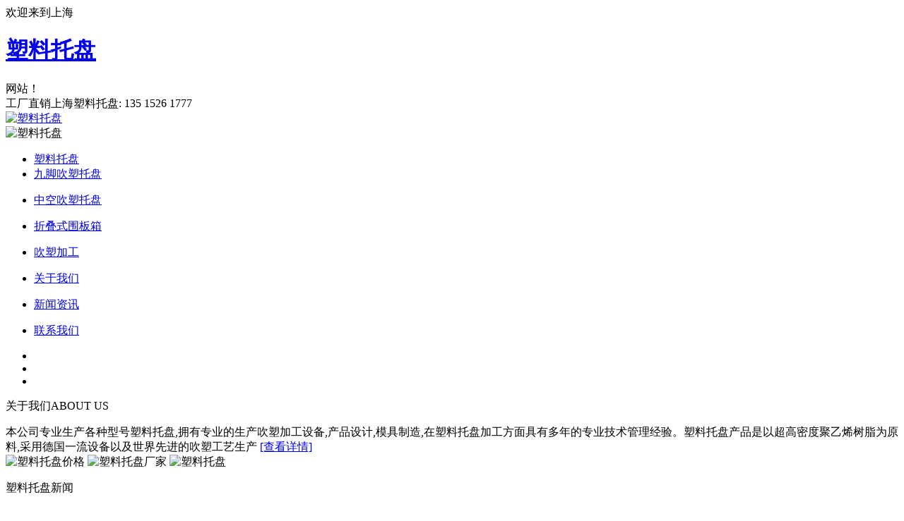

--- FILE ---
content_type: text/html; Charset=utf-8
request_url: http://www.sltuopan6.com/
body_size: 5525
content:
<!DOCTYPE html PUBLIC "-//W3C//DTD XHTML 1.0 Transitional//EN" "http://www.w3.org/TR/xhtml1/DTD/xhtml1-transitional.dtd">
<html xmlns="http://www.w3.org/1999/xhtml">
<head>
<meta http-equiv="Content-Type" content="text/html; charset=utf-8" />

<meta name="Keywords" content="塑料托盘" />
<meta name="Description" content="☆上海塑料托盘制造有限公司生产厂家研发生产各种规格的塑料托盘;本工厂拥有进口加工设备,工厂在托盘模具制造,成品塑料托盘加工方面具有多年的专业技术经验.中空塑料托盘产品造型新颖独特,结构设计科学,表面为凹槽设计,防滑性佳,无边角余料。" />
<title>塑料托盘_塑料托盘价格_塑料托盘厂家-上海塑料托盘制造有限公司</title>
<link href="http://www.sltuopan6.com/theme/default/css/base.css" rel="stylesheet" type="text/css" />
<script>var webroot="/";</script>
<script src="http://www.sltuopan6.com/lib/js/jquery.js"></script>
<script src="http://www.sltuopan6.com/lib/js/jquery-migrate-1.1.0.min.js"></script>
<script src="http://www.sltuopan6.com/lib/js/base.js"></script>
<script src="http://www.sltuopan6.com/lib/js/mobile.js"></script>
<script src="http://www.sltuopan6.com/theme/default/js/base.js"></script>
<script src="http://www.sltuopan6.com/theme/default/js/easy.js"></script>
<script>$(function(){$("#menu00").addClass("hover");})</script>
<link rel="shortcut icon" href="/favicon.ico"/>
<link rel="bookmark" href="/favicon.ico"/>
</head>
<body>
  

  <div class="body_top1">
       <div class="topleft">
        欢迎来到上海<a href="http://www.sltuopan6.com"><h1>塑料托盘</h1></a>网站！
       </div>
      <div class="topright"> 工厂直销上海塑料托盘: 135 1526 1777</div>
	  
  </div>
 <div class="clear"></div>
<div class="xiahuaxian"></div>

<div class="body_top2">
    <div class="body_top2_logo"><a href="http://www.sltuopan6.com"><img src="http://www.sltuopan6.com/theme/default/images/logo.gif" alt="塑料托盘"/></a></div>
   
    <div class="r"><img src="http://www.sltuopan6.com/theme/default/images/con_phone.png" alt="塑料托盘"/></div>
  </div>
 <div class="clear"></div>
 
    <div id="nav">
      <ul>
        <li id="menu00"><a href="http://www.sltuopan6.com">塑料托盘</a></li>
        
       <li ><a href="http://www.sltuopan6.com/jiujiao/">九脚吹塑托盘</a><dl></dl></li>
       
       <li ><a href="http://www.sltuopan6.com/zhongkong/">中空吹塑托盘</a><dl></dl></li>
       
       <li ><a href="http://www.sltuopan6.com/weibanxiang/">折叠式围板箱</a><dl></dl></li>
       
       <li ><a href="http://www.sltuopan6.com/chuisujiagong/">吹塑加工</a><dl></dl></li>
       
       <li ><a href="http://www.sltuopan6.com/lailiqi/">关于我们</a><dl></dl></li>
       
       <li ><a href="http://www.sltuopan6.com/news/">新闻资讯</a><dl></dl></li>
       
       <li ><a href="http://www.sltuopan6.com/13515261777/">联系我们</a><dl></dl></li>
       
      </ul>
  </div>
  <!-- banner代码 开始 -->
  <link rel="stylesheet" type="text/css" href="http://www.sltuopan6.com/theme/default/images/banner/css/jquery.jslides.css" media="screen" />
<script type="text/javascript" src="http://www.sltuopan6.com/theme/default/images/banner/js/jquery.jslides.js"></script> 

 <div id="full-screen-slider">
	<ul id="slides">
	    
            
        <li style="background:url('http://www.sltuopan6.com/theme/default/images/banner/images/b1.jpg') no-repeat center top"><a href="http://www.sltuopan6.com/zhongkong/" target="_blank" rel="nofollow" > </a></li>
       
            
        <li style="background:url('http://www.sltuopan6.com/theme/default/images/banner/images/b2.jpg') no-repeat center top"><a href="http://www.sltuopan6.com/jiujiao/" target="_blank" rel="nofollow" > </a></li>
       
            
        <li style="background:url('http://www.sltuopan6.com/theme/default/images/banner/images/b3.jpg') no-repeat center top"><a href="http://www.sltuopan6.com/jiujiao/" target="_blank" rel="nofollow" > </a></li>
       
		
	</ul>
</div>
<!-- banner代码 结束 -->
 
    
<div class="web">
<div class="c2">
<div class="title"><p><span>关于我们</span>ABOUT US</p></div>
 <div class="text">
       本公司专业生产各种型号塑料托盘,拥有专业的生产吹塑加工设备,产品设计,模具制造,在塑料托盘加工方面具有多年的专业技术管理经验。塑料托盘产品是以超高密度聚乙烯树脂为原料,采用德国一流设备以及世界先进的吹塑工艺生产 <a href="http://www.sltuopan6.com/about/" >[查看详情]</a> <br>
	 <img src="http://www.sltuopan6.com/theme/default/images/indexabout.gif" alt="塑料托盘价格"  />
<img src="http://www.sltuopan6.com/theme/default/images/indexabout2.jpg" alt="塑料托盘厂家" />
<img src="http://www.sltuopan6.com/theme/default/images/indexabout3.gif" alt="塑料托盘" />


</div>
</div>


<div class="c1">
<div class="title"><p><span>塑料托盘</span>新闻</p></div>

<div>
              <ul class="topnews">
                  
                  
                  <li><span> · </span><a href="http://www.sltuopan6.com/news/805.html" title="莱力奇塑业有限公司更好的服务客户">莱力奇塑业有限公司更好的服务客户</a>  </li>
                  
                  
                  <li><span> · </span><a href="http://www.sltuopan6.com/news/804.html" title="吹塑托盘迎来巨大的发展市场">吹塑托盘迎来巨大的发展市场</a>  </li>
                  
                  
                  <li><span> · </span><a href="http://www.sltuopan6.com/news/803.html" title="吹塑托盘受欢迎的原因">吹塑托盘受欢迎的原因</a>  </li>
                  
                  
                  <li><span> · </span><a href="http://www.sltuopan6.com/news/802.html" title="吹塑托盘使用中如何回收">吹塑托盘使用中如何回收</a>  </li>
                  
                  
                  <li><span> · </span><a href="http://www.sltuopan6.com/news/801.html" title="浅谈吹塑托盘6大优势">浅谈吹塑托盘6大优势</a>  </li>
                  
                  
                  <li><span> · </span><a href="http://www.sltuopan6.com/news/800.html" title="吹塑托盘成型的方式">吹塑托盘成型的方式</a>  </li>
                  
              </ul>
          </div>
</div>

<div class="c1">

<div class="title"><p><span>联系我们</span>CONTACT US</p></div>
  <div class="contact">电　话：0519-8638 1328<br />
手　机：135 1526 1777（罗经理）/138 0907 4979（王经理）<br />
邮　箱：lailiqi88#126.com(#=@)<br />
网　址：www.jstuopan.com<br />
地　址：江苏省常州市钟楼区富林路7-1<br />
产　品：吹塑托盘、中空吹塑托盘
</div>
<div class="del_float h40"></div>
</div>
  
  </div>
  
  
<!-- 
 <div class="indexadpic"></div>-->



<div class="web">
<div class="title"><p><span>中空塑料托盘</span>LAILIQI </p></div>
 
<div class="pro_width">
        <span class="arrow_left dis"></span>
        <span class="arrow_right dis"></span>
        <ul class="prolist">
         
              
            <li><a href="http://www.sltuopan6.com/zhongkong/374.html" title="1513双面塑料托盘_1513吹塑托盘"><img src="/upfile/201605/2016052560716441.jpg" alt="1513双面塑料托盘_1513吹塑托盘" width="198" height="208" border="0" /><div class="atitle">1513双面塑料托盘_1513</div><div class="more">查看详细</div></a></li>
            
              
            <li><a href="http://www.sltuopan6.com/zhongkong/373.html" title="1412双面塑料托盘_1412吹塑托盘"><img src="/upfile/201605/2016052560516477.jpg" alt="1412双面塑料托盘_1412吹塑托盘" width="198" height="208" border="0" /><div class="atitle">1412双面塑料托盘_1412</div><div class="more">查看详细</div></a></li>
            
              
            <li><a href="http://www.sltuopan6.com/zhongkong/372.html" title="1212双面塑料托盘_1212吹塑托盘"><img src="/upfile/201605/2016052560378577.jpg" alt="1212双面塑料托盘_1212吹塑托盘" width="198" height="208" border="0" /><div class="atitle">1212双面塑料托盘_1212</div><div class="more">查看详细</div></a></li>
            
              
            <li><a href="http://www.sltuopan6.com/zhongkong/371.html" title="1113双面塑料托盘_1113吹塑托盘"><img src="/upfile/201605/2016052559551501.jpg" alt="1113双面塑料托盘_1113吹塑托盘" width="198" height="208" border="0" /><div class="atitle">1113双面塑料托盘_1113</div><div class="more">查看详细</div></a></li>
            
              
            <li><a href="http://www.sltuopan6.com/zhongkong/370.html" title="1112双面吹塑托盘_1112吹塑托盘"><img src="/upfile/201605/2016052559443645.jpg" alt="1112双面吹塑托盘_1112吹塑托盘" width="198" height="208" border="0" /><div class="atitle">1112双面吹塑托盘_1112</div><div class="more">查看详细</div></a></li>
            
        </ul>
        </div>
<div class="clear"></div>
</div>

  
<div class="web">
<div class="title"><p><span>九脚塑料托盘</span>LAILIQI</p></div>
<div class="pro_widtha">
        <span class="arrow_lefta dis"></span>
        <span class="arrow_righta dis"></span>
        <ul class="prolist">
            
               
            <li><a href="http://www.sltuopan6.com/jiujiao/436.html" title="单面九角吹塑托盘(兰色)"><img src="http://www.chuisutuopan.com/upfile/201608/2016080353307817.jpg" alt="单面九角吹塑托盘(兰色)" width="198" height="208" border="0" /><div class="atitle">单面九角吹塑托盘(兰色</div><div class="more">查看详细</div></a></li>
            
               
            <li><a href="http://www.sltuopan6.com/jiujiao/435.html" title="黄色九角吹塑托盘"><img src="http://www.chuisutuopan.com/upfile/201608/2016080353270349.jpg" alt="黄色九角吹塑托盘" width="198" height="208" border="0" /><div class="atitle">黄色九角吹塑托盘</div><div class="more">查看详细</div></a></li>
            
               
            <li><a href="http://www.sltuopan6.com/jiujiao/434.html" title="莱力奇蓝色九角吹塑托盘"><img src="http://www.chuisutuopan.com/upfile/201608/2016080353200553.jpg" alt="莱力奇蓝色九角吹塑托盘" width="198" height="208" border="0" /><div class="atitle">莱力奇蓝色九角吹塑托盘</div><div class="more">查看详细</div></a></li>
            
               
            <li><a href="http://www.sltuopan6.com/jiujiao/376.html" title="九角吹塑托盘1200(黑色)"><img src="/upfile/201605/2016052561073309.jpg" alt="九角吹塑托盘1200(黑色)" width="198" height="208" border="0" /><div class="atitle">九角吹塑托盘1200(黑色</div><div class="more">查看详细</div></a></li>
            
               
            <li><a href="http://www.sltuopan6.com/jiujiao/375.html" title="九脚吹塑托盘1200"><img src="/upfile/201605/2016052560924065.jpg" alt="九脚吹塑托盘1200" width="198" height="208" border="0" /><div class="atitle">九脚吹塑托盘1200</div><div class="more">查看详细</div></a></li>
            
        </ul>
        </div>
<div class="clear"></div>
</div>  
  


<div class="web">
<div class="title"><p><span>折叠式围板箱</span>LAILIQI</p></div>
<div class="pro_widthb">
        <span class="arrow_leftb dis"></span>
        <span class="arrow_rightb dis"></span>
        <ul class="prolist">
         
           
            <li><a href="http://www.sltuopan6.com/weibanxiang/441.html" title="折叠式围板箱"><img src="http://www.chuisutuopan.com/upfile/201608/2016080354163117.jpg" alt="折叠式围板箱" width="198" height="208" border="0" /><div class="atitle">折叠式围板箱</div><div class="more">查看详细</div></a></li>
            
           
            <li><a href="http://www.sltuopan6.com/weibanxiang/440.html" title="蜂窝围板箱"><img src="http://www.chuisutuopan.com/upfile/201608/2016080354190541.jpg" alt="蜂窝围板箱" width="198" height="208" border="0" /><div class="atitle">蜂窝围板箱</div><div class="more">查看详细</div></a></li>
            
           
            <li><a href="http://www.sltuopan6.com/weibanxiang/439.html" title="中空板围板箱"><img src="http://www.chuisutuopan.com/upfile/201608/2016080354190541.jpg" alt="中空板围板箱" width="198" height="208" border="0" /><div class="atitle">中空板围板箱</div><div class="more">查看详细</div></a></li>
            
           
            <li><a href="http://www.sltuopan6.com/weibanxiang/438.html" title="中空板周转箱"><img src="http://www.chuisutuopan.com/upfile/201608/2016080354269057.jpg" alt="中空板周转箱" width="198" height="208" border="0" /><div class="atitle">中空板周转箱</div><div class="more">查看详细</div></a></li>
            
           
            <li><a href="http://www.sltuopan6.com/weibanxiang/437.html" title="莱力奇2017款汽车精密零件周转箱"><img src="http://www.chuisutuopan.com/upfile/201608/2016080354310681.jpg" alt="莱力奇2017款汽车精密零件周转箱" width="198" height="208" border="0" /><div class="atitle">莱力奇2017款汽车精密零</div><div class="more">查看详细</div></a></li>
            
           
            <li><a href="http://www.sltuopan6.com/weibanxiang/404.html" title="1220中空板围板箱"><img src="/upfile/201607/2016071663469973.jpg" alt="1220中空板围板箱" width="198" height="208" border="0" /><div class="atitle">1220中空板围板箱</div><div class="more">查看详细</div></a></li>
            
        </ul>
        </div>
<div class="clear"></div>
</div>  
  
  
  
<div class="web">
<div class="title"><p><span>吹塑产品加工</span>LAILIQI</p></div>
<div class="pro_widthc">
        <span class="arrow_leftc dis"></span>
        <span class="arrow_rightc dis"></span>
        <ul class="prolist">
         <li><a href="http://www.sltuopan6.com"><img src="http://www.sltuopan6.comtheme/default/images/nopic.jpg" /><div>没有资料</div></a></li>
        </ul>
        </div>
<div class="clear"></div>
</div>


  
  
  
  
  
  <div class="web">
<div class="title"><p><span>塑料托盘友情链接</span></p></div>
      <div class="link">
            
            <ul>
            <li><a href="http://www.lbtlink.cn" target="_blank">江苏莱博特智能科技有限</a></li><li><a href="http://www.xzkjg.com" target="_blank">徐州科吉光新材料有限公</a></li><li><a href="http://www.lailiqi.cc" target="_blank">吹塑天地盖</a></li><li><a href="http://www.kaertesi.cn/" target="_blank">数码显微镜</a></li><li><a href="http://www.sshm88.com/" target="_blank">风冷低温冷风机</a></li><li><a href="https://www.hcprintw.com" target="_blank">长沙画册印刷</a></li><li><a href="http://www.gdzhonghui.com" target="_blank">玻璃钢天沟</a></li><li><a href="http://www.jiazhoutuopan.com" target="_blank">中空托盘</a></li><li><a href="http://www.czkcq.com" target="_blank">电动开窗器</a></li><li><a href="http://www.hsd7776.com" target="_blank">太阳能移动红绿灯</a></li><li><a href="http://www.rongyuzhileng.com" target="_blank">昆山冷库维修</a></li><li><a href="http://www.ksfeimate.com" target="_blank">昆山空压机保养</a></li><li><a href="http://www.ruixuanjiaotong.com/" target="_blank">水马</a></li>
            </ul>
            <div class="clear"></div>
      </div>
      </div>
  </div>
  <div id="footer">
    <div class="p15"><a href="http://www.sltuopan6.com">网站首页</a>　|　<a href="/job/">人才招聘</a>　|　<a href="/lailiqi/">关于我们</a>　|　<a href="/13515261777/">联系我们</a><!--　|　<a href="http://www.sltuopan6.com/plug/book.asp" rel="nofollow">在线留言</a>-->　|　<a href="http://www.sltuopan6.com/plug/sitemap.asp" rel="nofollow">网站地图</a>　|　<a href="http://www.sltuopan6.com/sitemap_baidu.xml" >百度地图</a></div>
      版权所有：<a href="http://www.sltuopan6.com"><h2 style="display:inline; font-size:14px;">塑料托盘</h2></a>　<a href="https://beian.miit.gov.cn/" target="_blank" rel="nofollow">苏ICP备16017773号-11</a>  <script>
var _hmt = _hmt || [];
(function() {
  var hm = document.createElement("script");
  hm.src = "https://hm.baidu.com/hm.js?c1a2dd88376cde38848aa0fb0357bf3c";
  var s = document.getElementsByTagName("script")[0]; 
  s.parentNode.insertBefore(hm, s);
})();
</script>
<img src="http://www.sltuopan6.com/plug/spider/call.asp" border="0" width="0" height="0" alt="塑料托盘"> 页面执行时间0.3438秒　查询数据库18次　<br> 网络推广技术支持： <a href="http://www.0519baidu.com/" target="_blank">常州好搜网络(电话:13776352110)</a>  　

</div>
<script>
	E.config({baseUrl:'http://www.sltuopan6.com/theme/default/js/'});
	E.use('switchable',function(){
		var Switchable=E.ui.Switchable,sc;
		var sc=new Switchable('#switchable3',{effects:'slideX',nav:true});
	});
</script>
<script src="http://www.sltuopan6.com/plug/service/online.js"></script>
</body>
</html>